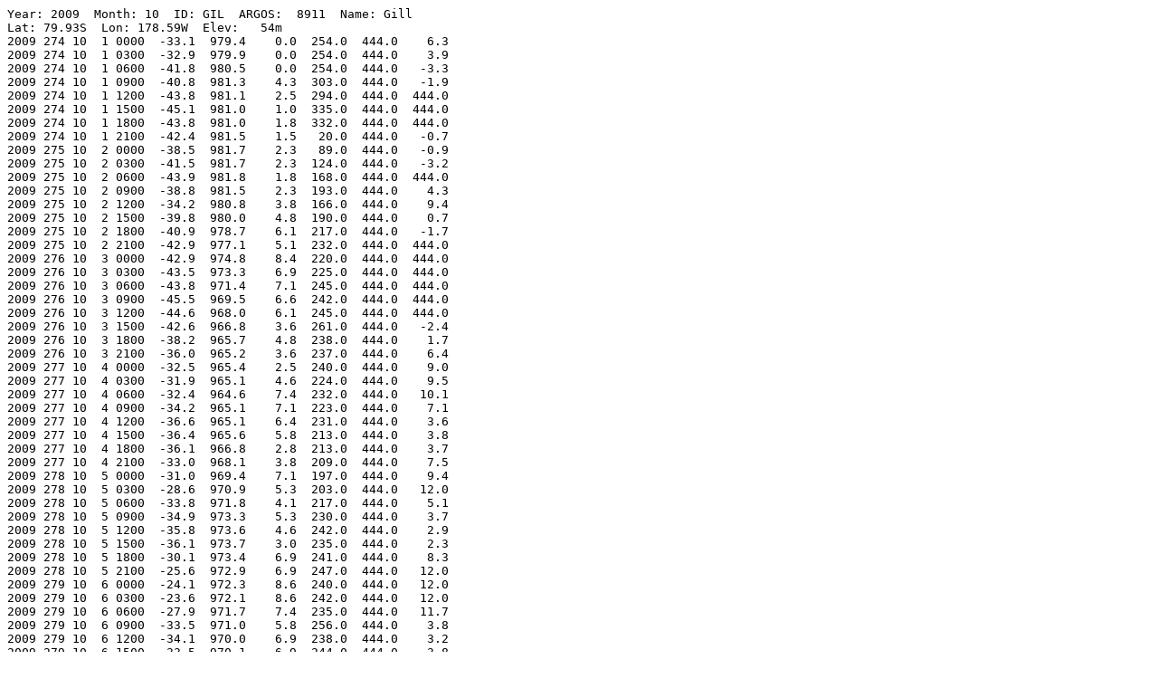

--- FILE ---
content_type: text/plain; charset=utf-8
request_url: https://amrc.ssec.wisc.edu/data/ftp/pub/aws/q3h/2009/gil200910q3h.txt
body_size: 3217
content:
Year: 2009  Month: 10  ID: GIL  ARGOS:  8911  Name: Gill                
Lat: 79.93S  Lon: 178.59W  Elev:   54m
2009 274 10  1 0000  -33.1  979.4    0.0  254.0  444.0    6.3
2009 274 10  1 0300  -32.9  979.9    0.0  254.0  444.0    3.9
2009 274 10  1 0600  -41.8  980.5    0.0  254.0  444.0   -3.3
2009 274 10  1 0900  -40.8  981.3    4.3  303.0  444.0   -1.9
2009 274 10  1 1200  -43.8  981.1    2.5  294.0  444.0  444.0
2009 274 10  1 1500  -45.1  981.0    1.0  335.0  444.0  444.0
2009 274 10  1 1800  -43.8  981.0    1.8  332.0  444.0  444.0
2009 274 10  1 2100  -42.4  981.5    1.5   20.0  444.0   -0.7
2009 275 10  2 0000  -38.5  981.7    2.3   89.0  444.0   -0.9
2009 275 10  2 0300  -41.5  981.7    2.3  124.0  444.0   -3.2
2009 275 10  2 0600  -43.9  981.8    1.8  168.0  444.0  444.0
2009 275 10  2 0900  -38.8  981.5    2.3  193.0  444.0    4.3
2009 275 10  2 1200  -34.2  980.8    3.8  166.0  444.0    9.4
2009 275 10  2 1500  -39.8  980.0    4.8  190.0  444.0    0.7
2009 275 10  2 1800  -40.9  978.7    6.1  217.0  444.0   -1.7
2009 275 10  2 2100  -42.9  977.1    5.1  232.0  444.0  444.0
2009 276 10  3 0000  -42.9  974.8    8.4  220.0  444.0  444.0
2009 276 10  3 0300  -43.5  973.3    6.9  225.0  444.0  444.0
2009 276 10  3 0600  -43.8  971.4    7.1  245.0  444.0  444.0
2009 276 10  3 0900  -45.5  969.5    6.6  242.0  444.0  444.0
2009 276 10  3 1200  -44.6  968.0    6.1  245.0  444.0  444.0
2009 276 10  3 1500  -42.6  966.8    3.6  261.0  444.0   -2.4
2009 276 10  3 1800  -38.2  965.7    4.8  238.0  444.0    1.7
2009 276 10  3 2100  -36.0  965.2    3.6  237.0  444.0    6.4
2009 277 10  4 0000  -32.5  965.4    2.5  240.0  444.0    9.0
2009 277 10  4 0300  -31.9  965.1    4.6  224.0  444.0    9.5
2009 277 10  4 0600  -32.4  964.6    7.4  232.0  444.0   10.1
2009 277 10  4 0900  -34.2  965.1    7.1  223.0  444.0    7.1
2009 277 10  4 1200  -36.6  965.1    6.4  231.0  444.0    3.6
2009 277 10  4 1500  -36.4  965.6    5.8  213.0  444.0    3.8
2009 277 10  4 1800  -36.1  966.8    2.8  213.0  444.0    3.7
2009 277 10  4 2100  -33.0  968.1    3.8  209.0  444.0    7.5
2009 278 10  5 0000  -31.0  969.4    7.1  197.0  444.0    9.4
2009 278 10  5 0300  -28.6  970.9    5.3  203.0  444.0   12.0
2009 278 10  5 0600  -33.8  971.8    4.1  217.0  444.0    5.1
2009 278 10  5 0900  -34.9  973.3    5.3  230.0  444.0    3.7
2009 278 10  5 1200  -35.8  973.6    4.6  242.0  444.0    2.9
2009 278 10  5 1500  -36.1  973.7    3.0  235.0  444.0    2.3
2009 278 10  5 1800  -30.1  973.4    6.9  241.0  444.0    8.3
2009 278 10  5 2100  -25.6  972.9    6.9  247.0  444.0   12.0
2009 279 10  6 0000  -24.1  972.3    8.6  240.0  444.0   12.0
2009 279 10  6 0300  -23.6  972.1    8.6  242.0  444.0   12.0
2009 279 10  6 0600  -27.9  971.7    7.4  235.0  444.0   11.7
2009 279 10  6 0900  -33.5  971.0    5.8  256.0  444.0    3.8
2009 279 10  6 1200  -34.1  970.0    6.9  238.0  444.0    3.2
2009 279 10  6 1500  -33.5  970.1    6.9  244.0  444.0    3.8
2009 279 10  6 1800  -33.5  969.5    5.6  203.0  444.0    3.0
2009 279 10  6 2100  -31.1  968.7    5.8  254.0  444.0    5.9
2009 280 10  7 0000  -30.1  968.5    6.6  224.0  444.0    6.8
2009 280 10  7 0300  -30.8  969.4    5.3  228.0  444.0    5.3
2009 280 10  7 0600  -36.1  969.1  444.0  444.0  444.0   -0.6
2009 280 10  7 0900  -39.1  968.9  444.0  444.0  444.0   -3.2
2009 280 10  7 1200  -39.9  968.9  444.0  444.0  444.0   -3.3
2009 280 10  7 1500  -38.9  968.1  444.0  444.0  444.0   -1.7
2009 280 10  7 1800  -31.6  968.0  444.0  444.0  444.0    2.5
2009 280 10  7 2100  -33.6  967.8  444.0  444.0  444.0    4.8
2009 281 10  8 0000  -30.0  967.7  444.0  444.0  444.0    5.6
2009 281 10  8 0300  -30.1  967.1  444.0  444.0  444.0    3.8
2009 281 10  8 0600  -39.5  967.3  444.0  444.0  444.0   -3.0
2009 281 10  8 0900  -42.4  967.8  444.0  444.0  444.0  444.0
2009 281 10  8 1200  -41.4  968.6  444.0  444.0  444.0   -3.4
2009 281 10  8 1500  -43.9  969.1  444.0  444.0  444.0  444.0
2009 281 10  8 1800  -37.0  968.3  444.0  444.0  444.0   -0.4
2009 281 10  8 2100  -34.9  967.9  444.0  444.0  444.0    4.4
2009 282 10  9 0000  -30.9  968.1  444.0  444.0  444.0    6.0
2009 282 10  9 0300  -37.6  968.1  444.0  444.0  444.0    0.2
2009 282 10  9 0600  -41.2  968.5  444.0  444.0  444.0  444.0
2009 282 10  9 0900  -44.9  969.7  444.0  444.0  444.0  444.0
2009 282 10  9 1200  -44.2  970.8  444.0  444.0  444.0  444.0
2009 282 10  9 1500  -33.6  971.6  444.0  444.0  444.0    9.9
2009 282 10  9 1800  -33.0  971.9  444.0  444.0  444.0    9.2
2009 282 10  9 2100  -31.0  971.1  444.0  444.0  444.0   10.0
2009 283 10 10 0000  -30.6  968.3  444.0  444.0  444.0    5.8
2009 283 10 10 0300  -32.9  965.2  444.0  444.0  444.0    4.4
2009 283 10 10 0600  -33.8  962.4  444.0  444.0  444.0    5.2
2009 283 10 10 0900  -27.8  959.2  444.0  444.0  444.0   12.0
2009 283 10 10 1200  -24.6  957.0  444.0  444.0  444.0   12.0
2009 283 10 10 1500  -20.2  954.8    9.7  210.0  444.0   12.0
2009 283 10 10 1800  -18.2  953.8   11.7  199.0  444.0   12.0
2009 283 10 10 2100  -19.1  954.5   13.5  195.0  444.0   12.0
2009 284 10 11 0000  -19.4  956.3   11.9  188.0  444.0   12.0
2009 284 10 11 0300  -27.1  959.8    7.4  171.0  444.0    8.0
2009 284 10 11 0600  -29.4  964.0    7.1  172.0  444.0    4.5
2009 284 10 11 0900  -29.8  968.4    5.3  172.0  444.0    4.1
2009 284 10 11 1200  -29.8  971.8    5.1  200.0  444.0    4.4
2009 284 10 11 1500  -29.8  974.6    3.3  192.0  444.0    4.7
2009 284 10 11 1800  -30.5  977.4    3.3  224.0  444.0    2.5
2009 284 10 11 2100  -29.4  979.0    2.5  224.0  444.0    0.6
2009 285 10 12 0000  -28.1  980.3    5.3  204.0  444.0    6.4
2009 285 10 12 0300  -25.6  981.0    9.4  216.0  444.0    9.9
2009 285 10 12 0600  -25.8  980.0    8.1  254.0  444.0    9.7
2009 285 10 12 0900  -27.4  978.2    8.4  214.0  444.0    8.0
2009 285 10 12 1200  -33.8  978.2   11.2  197.0  444.0   -1.4
2009 285 10 12 1500  -37.1  980.9    6.6  173.0  444.0   -3.4
2009 285 10 12 1800  -32.5  982.2    6.4  214.0  444.0    1.0
2009 285 10 12 2100  -28.8  980.1    6.6  248.0  444.0    6.3
2009 286 10 13 0000  -28.1  975.0    8.1  240.0  444.0    5.1
2009 286 10 13 0300  -24.6  971.1    9.9  227.0  444.0   11.0
2009 286 10 13 0600  -24.0  968.0   12.4  240.0  444.0   12.0
2009 286 10 13 0900  -23.9  964.2   14.7  227.0  444.0   12.0
2009 286 10 13 1200  -21.6  962.1   16.0  225.0  444.0   12.0
2009 286 10 13 1500  -20.4  959.6   19.3  227.0  444.0   12.0
2009 286 10 13 1800  -20.2  958.8   14.2  232.0  444.0   12.0
2009 286 10 13 2100  -17.5  958.0   13.0  245.0  444.0   12.0
2009 287 10 14 0000  -16.8  956.5   11.4  235.0  444.0   12.0
2009 287 10 14 0300  -15.5  955.6   12.7  240.0  444.0   12.0
2009 287 10 14 0600  -17.8  955.0   13.2  242.0  444.0   12.0
2009 287 10 14 0900  -16.1  955.2   12.4  225.0  444.0   12.0
2009 287 10 14 1200  -18.9  956.8    8.9  220.0  444.0   12.0
2009 287 10 14 1500  -20.2  957.3   10.9  214.0  444.0   12.0
2009 287 10 14 1800  -20.5  958.7    7.4  223.0  444.0   12.0
2009 287 10 14 2100  -20.9  959.1    8.1  225.0  444.0   12.0
2009 288 10 15 0000  -21.4  960.0    9.1  211.0  444.0   11.7
2009 288 10 15 0300  -25.1  961.5    7.1  221.0  444.0    6.0
2009 288 10 15 0600  -23.6  962.3    9.7  216.0  444.0    8.6
2009 288 10 15 0900  -25.8  964.0    7.1  214.0  444.0    5.5
2009 288 10 15 1200  -32.5  965.5    3.6  245.0  444.0   -3.5
2009 288 10 15 1500  -34.5  966.9    3.6  241.0  444.0  444.0
2009 288 10 15 1800  -32.2  967.2    1.5  255.0  444.0   -3.4
2009 288 10 15 2100  -30.8  967.7  444.0  444.0  444.0    0.1
2009 289 10 16 0000  -26.6  968.3  444.0  444.0  444.0    5.8
2009 289 10 16 0300  -27.2  968.8  444.0  444.0  444.0    5.3
2009 289 10 16 0600  -28.9  970.0  444.0  444.0  444.0    3.3
2009 289 10 16 0900  -30.2  970.5  444.0  444.0  444.0    1.2
2009 289 10 16 1200  -32.9  971.6  444.0  444.0  444.0   -2.2
2009 289 10 16 1500  -31.9  972.1    5.1  266.0  444.0    0.3
2009 289 10 16 1800  -29.2  972.5    5.6  255.0  444.0    3.8
2009 289 10 16 2100  -25.4  973.0    5.1  272.0  444.0   10.0
2009 290 10 17 0000  -22.9  974.3    4.3  275.0  444.0   12.0
2009 290 10 17 0300  -24.8  975.2  444.0  444.0  444.0    7.8
2009 290 10 17 0600  -29.4  975.6  444.0  444.0  444.0    2.4
2009 290 10 17 0900  -33.1  976.4  444.0  444.0  444.0   -3.5
2009 290 10 17 1200  -36.8  977.2  444.0  444.0  444.0  444.0
2009 290 10 17 1500  -32.4  978.2  444.0  444.0  444.0   -0.3
2009 290 10 17 1800  -29.2  979.5  444.0  444.0  444.0    1.8
2009 290 10 17 2100  -31.4  980.6  444.0  444.0  444.0    0.1
2009 291 10 18 0000  -29.8  982.0  444.0  444.0  444.0    0.4
2009 291 10 18 0300  -27.2  982.5  444.0  444.0  444.0    2.7
2009 291 10 18 0600  -34.4  983.3  444.0  444.0  444.0   -2.4
2009 291 10 18 0900  -34.1  984.4  444.0  444.0  444.0   -1.9
2009 291 10 18 1200  -36.5  984.9  444.0  444.0  444.0   -3.2
2009 291 10 18 1500  -41.1  985.4  444.0  444.0  444.0  444.0
2009 291 10 18 1800  -39.8  985.5  444.0  444.0  444.0   -3.4
2009 291 10 18 2100  -34.1  985.4  444.0  444.0  444.0    1.9
2009 292 10 19 0000  -30.5  985.4  444.0  444.0  444.0    6.3
2009 292 10 19 0300  -28.2  984.7  444.0  444.0  444.0    8.8
2009 292 10 19 0600  -28.8  984.3  444.0  444.0  444.0    7.3
2009 292 10 19 0900  -27.8  984.1  444.0  444.0  444.0    8.2
2009 292 10 19 1200  -25.4  984.3  444.0  444.0  444.0   10.8
2009 292 10 19 1500  -27.5  985.4    4.8   20.0  444.0    6.9
2009 292 10 19 1800  -29.9  986.7    3.3    6.0  444.0    3.2
2009 292 10 19 2100  -27.1  987.8    2.5   22.0  444.0    6.9
2009 293 10 20 0000  -27.0  988.9    3.6   19.0  444.0    7.0
2009 293 10 20 0300  -27.6  989.3    3.8    8.0  444.0    5.8
2009 293 10 20 0600  -28.5  989.8    0.0  346.0  444.0    3.8
2009 293 10 20 0900  -30.6  990.4    0.0  144.0  444.0    1.2
2009 293 10 20 1200  -31.0  990.8    1.5  168.0  444.0    1.3
2009 293 10 20 1500  -30.8  990.4    3.6  203.0  444.0    1.9
2009 293 10 20 1800  -29.5  990.1    5.3  195.0  444.0    4.0
2009 293 10 20 2100  -30.1  990.0    7.9  175.0  444.0    2.3
2009 294 10 21 0000  -27.4  989.8   10.4  172.0  444.0    6.1
2009 294 10 21 0300  -27.5  989.4   13.0  175.0  444.0    6.1
2009 294 10 21 0600  -30.1  989.3   12.2  195.0  444.0    1.5
2009 294 10 21 0900  -33.0  989.1    9.4  196.0  444.0   -2.3
2009 294 10 21 1200  -34.5  986.6   10.7  206.0  444.0  444.0
2009 294 10 21 1500  -35.9  984.1    9.7  199.0  444.0  444.0
2009 294 10 21 1800  -33.1  981.6    9.1  193.0  444.0   -1.4
2009 294 10 21 2100  -31.6  979.4   10.2  210.0  444.0    1.4
2009 295 10 22 0000  -29.9  977.3   11.2  216.0  444.0    3.7
2009 295 10 22 0300  -27.8  975.1   11.7  223.0  444.0    6.2
2009 295 10 22 0600  -29.2  974.0    8.6  221.0  444.0    3.9
2009 295 10 22 0900  -31.2  972.4    8.1  220.0  444.0    0.9
2009 295 10 22 1200  -33.6  971.9    6.1  230.0  444.0   -2.0
2009 295 10 22 1500  -32.8  971.1    5.3  240.0  444.0    0.0
2009 295 10 22 1800  -31.6  970.3    6.6  249.0  444.0    0.9
2009 295 10 22 2100  -28.2  969.7    7.1  256.0  444.0    5.7
2009 296 10 23 0000  -24.8  969.6    7.4  242.0  444.0    9.2
2009 296 10 23 0300  -23.0  969.8    6.9  248.0  444.0   10.5
2009 296 10 23 0600  -25.6  970.1    6.1  255.0  444.0    8.1
2009 296 10 23 0900  -26.6  970.3  444.0  444.0  444.0    6.1
2009 296 10 23 1200  -31.8  971.2  444.0  444.0  444.0   -1.3
2009 296 10 23 1500  -34.8  972.2  444.0  444.0  444.0  444.0
2009 296 10 23 1800  -35.0  973.4  444.0  444.0  444.0   -3.0
2009 296 10 23 2100  -29.8  975.0  444.0  444.0  444.0    3.5
2009 297 10 24 0000  -23.9  975.7  444.0  444.0  444.0   11.8
2009 297 10 24 0300  -21.2  976.3  444.0  444.0  444.0   12.0
2009 297 10 24 0600  -25.4  977.3  444.0  444.0  444.0    7.8
2009 297 10 24 0900  -29.2  978.6  444.0  444.0  444.0    1.8
2009 297 10 24 1200  -30.8  980.3  444.0  444.0  444.0    0.1
2009 297 10 24 1500  -27.4  982.2  444.0  444.0  444.0    5.4
2009 297 10 24 1800  -24.9  984.2  444.0  444.0  444.0    8.6
2009 297 10 24 2100  -20.6  985.8  444.0  444.0  444.0   12.0
2009 298 10 25 0000  -19.4  986.7  444.0  444.0  444.0   12.0
2009 298 10 25 0300  -18.8  986.9  444.0  444.0  444.0   12.0
2009 298 10 25 0600  -22.8  987.0  444.0  444.0  444.0    8.2
2009 298 10 25 0900  -27.8  986.9  444.0  444.0  444.0    0.7
2009 298 10 25 1200  -30.5  986.6  444.0  444.0  444.0   -1.9
2009 298 10 25 1500  -32.1  985.8  444.0  444.0  444.0   -3.3
2009 298 10 25 1800  -27.1  984.6  444.0  444.0  444.0    2.0
2009 298 10 25 2100  -23.9  982.8  444.0  444.0  444.0    4.2
2009 299 10 26 0000  -21.4  981.1  444.0  444.0  444.0   10.7
2009 299 10 26 0300  -22.4  978.7  444.0  444.0  444.0    8.4
2009 299 10 26 0600  -23.9  976.3  444.0  444.0  444.0    7.3
2009 299 10 26 0900  -25.6  974.6  444.0  444.0  444.0    4.6
2009 299 10 26 1200  -29.4  973.4  444.0  444.0  444.0   -0.9
2009 299 10 26 1500  -29.0  971.6  444.0  444.0  444.0    0.2
2009 299 10 26 1800  -26.6  970.0  444.0  444.0  444.0    3.2
2009 299 10 26 2100  -23.8  968.6  444.0  444.0  444.0    5.5
2009 300 10 27 0000  -20.9  967.4  444.0  444.0  444.0    8.8
2009 300 10 27 0300  -18.5  966.3  444.0  444.0  444.0   12.0
2009 300 10 27 0600  -21.4  965.7  444.0  444.0  444.0    9.0
2009 300 10 27 0900  -25.6  965.8  444.0  444.0  444.0    2.4
2009 300 10 27 1200  -30.6  966.2  444.0  444.0  444.0   -3.3
2009 300 10 27 1500  -33.4  967.4  444.0  444.0  444.0   -2.7
2009 300 10 27 1800  -31.6  967.9  444.0  444.0  444.0  444.0
2009 300 10 27 2100  -27.8  969.3  444.0  444.0  444.0    2.0
2009 301 10 28 0000  -25.6  971.3  444.0  444.0  444.0    7.1
2009 301 10 28 0300  -24.5  972.7    3.0  124.0  444.0    7.3
2009 301 10 28 0600  -24.0  974.0    2.3  182.0  444.0    7.3
2009 301 10 28 0900  -30.0  975.3  444.0  444.0  444.0   -2.2
2009 301 10 28 1200  -30.0  975.2  444.0  444.0  444.0   -1.4
2009 301 10 28 1500  -34.5  974.2  444.0  444.0  444.0  444.0
2009 301 10 28 1800  -32.4  974.0    0.5  209.0  444.0   -3.4
2009 301 10 28 2100  -26.0  974.1    8.1  196.0  444.0    6.5
2009 302 10 29 0000  -23.2  973.7   12.2  197.0  444.0   10.2
2009 302 10 29 0300  -22.1  972.6   10.9  204.0  444.0   11.8
2009 302 10 29 0600  -21.5  971.6   14.2  195.0  444.0   12.0
2009 302 10 29 0900  -23.5  971.1   14.7  207.0  444.0    9.2
2009 302 10 29 1200  -23.9  969.8   13.0  207.0  444.0    8.4
2009 302 10 29 1500  -23.0  968.9   11.7  206.0  444.0    9.4
2009 302 10 29 1800  -21.9  968.6   12.2  209.0  444.0   10.5
2009 302 10 29 2100  -20.9  969.2   10.4  209.0  444.0   11.9
2009 303 10 30 0000  -19.8  969.3    8.9  217.0  444.0   12.0
2009 303 10 30 0300  -18.8  969.2    7.4  223.0  444.0   12.0
2009 303 10 30 0600  -20.9  969.0  444.0  444.0  444.0    8.9
2009 303 10 30 0900  -23.5  968.7  444.0  444.0  444.0    5.2
2009 303 10 30 1200  -24.8  968.2  444.0  444.0  444.0    3.9
2009 303 10 30 1500  -25.4  967.5  444.0  444.0  444.0    2.4
2009 303 10 30 1800  -24.8  966.9  444.0  444.0  444.0    2.4
2009 303 10 30 2100  -21.8  966.7  444.0  444.0  444.0    5.8
2009 304 10 31 0000  -19.6  966.0  444.0  444.0  444.0    9.1
2009 304 10 31 0300  -19.1  965.2  444.0  444.0  444.0    9.6
2009 304 10 31 0600  -18.1  964.3  444.0  444.0  444.0   11.5
2009 304 10 31 0900  -17.6  963.6  444.0  444.0  444.0   12.0
2009 304 10 31 1200  -20.4  963.1  444.0  444.0  444.0    7.8
2009 304 10 31 1500  -20.0  962.1  444.0  444.0  444.0    7.3
2009 304 10 31 1800  -21.8  961.7  444.0  444.0  444.0    5.3
2009 304 10 31 2100  -18.1  961.4  444.0  444.0  444.0   10.4
